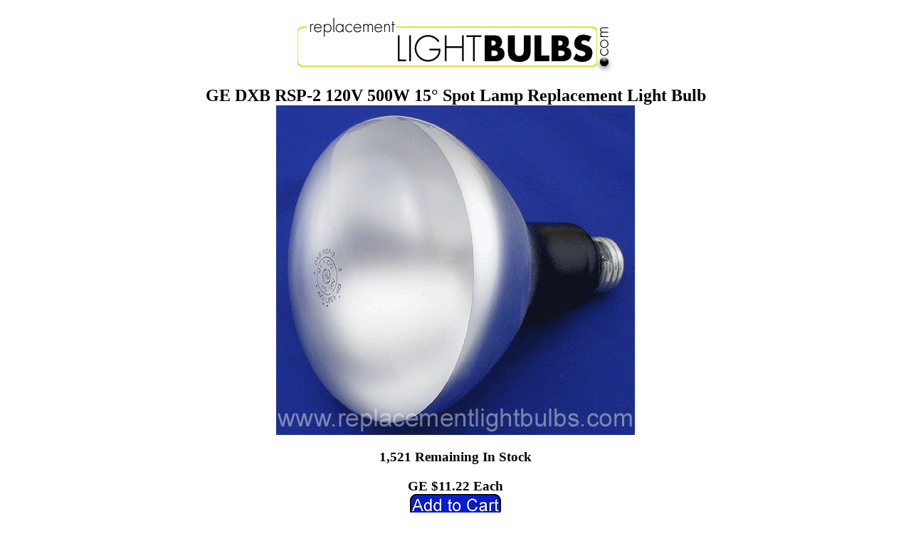

--- FILE ---
content_type: text/html
request_url: https://replacementlightbulbs.com/lampdxb.html
body_size: 6467
content:
<!DOCTYPE html PUBLIC "-//w3c//dtd html 4.0 transitional//en">
<html>
<head>
  <meta http-equiv="Content-Type"
 content="text/html; charset=iso-8859-1">
  <meta name="GENERATOR"
 content="Mozilla/4.78 [en] (Win98; U) [Netscape]">
  <meta name="Author" content="Ron Miller">
  <meta name="viewport" content="width=device-width">
  <meta http-equiv="refresh" content="120"><meta name="Description" content="GE DXB RSP-2 120V 500W Lamp">
  <meta name="KeyWords"
 content="DXB, RSP-2, 500W, 120V, GE, Osram, Wiko, Ushio, Philips, light, bulb, replacement, lamp, lighting, stage, studio, lumen, fixture, base, bulbs, lamps">
  <title>GE DXB RSP-2 120V 500W Spot Light Bulb, Replacement Lamp</title>
</head>
<body style="color: rgb(0, 0, 0); background-color: rgb(255, 255, 255);"
 alink="#ff0000" link="#0000ee" vlink="#551a8b">

<table cols="1" width="100%">
  <tbody>
    <tr>
      <td>
      <center><a href="https://www.replacementlightbulbs.com/index.html"><img src="https://www.replacementlightbulbs.com/rlblogo.gif" border="0"
 height="90" width="468"></a>
      <h2>
GE DXB RSP-2 120V 500W 15&deg; Spot Lamp Replacement Light Bulb<br>
      <img alt="DXB RSP-2 120V 500W" src="bulbdxb.gif"></h2>
      <h3>1,521 Remaining In Stock</h3>
      <h3>GE $11.22 Each 
        <form action="https://www.auctioninc.com/cart/"
 enctype="application/x-www-form-urlencoded" method="post"> <input
 name="cmd" value="_cart" type="hidden"><input name="business"
 value="1808" type="hidden"><!-- Item Information --><input
 name="item_name" value="GE DXB 120V 500W Lamp" type="hidden"> <input
 name="item_number" value="DXB-GE/W2E51/N21/M7" type="hidden"><input
 name="amount" value="11.22" type="hidden"> <input name="quantity"
 value="1" type="hidden"><input name="taxable" value="1" type="hidden">
        <input name="undefined_quantity" value="1" type="hidden"><!-- Shipping Information -->
        <input name="calc_method" value="C" type="hidden"><input
 name="lot_size" value="1" type="hidden"> <input name="weight_lbs"
 value="1" type="hidden"><input name="weight_oz" value="1"
 type="hidden"> <input name="length" value="9" type="hidden"><input
 name="width" value="9" type="hidden"> <input name="height" value="7"
 type="hidden"><input name="package" value="T" type="hidden"> <input
 name="insure" value="1" type="hidden"><input name="supp_handling_fee"
 value="" type="hidden"><!-- Carrier Special Services --><!-- Add To Cart Button -->
        <INPUT TYPE="image" SRC="https://www.replacementlightbulbs.com/cartbutton4.jpg" BORDER="0" ALT="Add to Cart" NAME="cart_btn" VALUE="Add to Cart"></form></h3>
       
      </center>
      <p>Lamps ordered will generally be shipped the next business day by USPS Priority
Mail or
UPS, check here for <a href="https://www.replacementlightbulbs.com/shippinginformation.html">Shipping Information</a>. Large orders may qualify for a discount and may not
qualify
for next day shipment. If you do not know what lamp you require or for
lamps not listed, <a href="mailto:support@replacementlightbulbs.com">email</a>
your request or call 336-882-2854. To order, please use our secure
shopping cart or call <a href="tel:+1-336-882-2852">336-882-2852</a> or 800-692-3051. Click to go to our <A href="https://www.replacementlightbulbs.com/index.html">Home Page</A> and <A href="https://www.auctioninc.com/?cmd=_cart&business=1808">View Cart</A>.</p>
      <center><p><form action="search.php" method="get"><input name="zoom_query" type="text"><input type="submit" value="Search"></form>
<!--<form action="search.php" method="get"><input name="zoom_query" type="text"><input type="submit" value="Search"></form> --> </p>
      <p><img src="https://www.replacementlightbulbs.com/paypalcclogo.jpg" width="255" height="70"></p>
Watts: 500W<br>
Volts: 120V<br>
Base: E26 Medium Screw<br>
Glass: R40 Reflector Spot<br>
Lamp Type: Incandescent<br>
Filament: CC-2V<br>
Average Rated Life: 6 Hours<br>
Center Beam Candlepower: 45,000 CBCP<br>
Color Temperature: 3300&deg;K<br>
Maximum Overall Length MOL: 6.63"/168.4mm<br>
Bulb Diameter DIA: 5"/127mm<br>
Beam Spread: Spot 15&deg;<br>
      <p>Alternate Part Numbers: 30151, GTIN 10043168301517, UPC
043168301510, Mexico, 115-120V, AVG LIFE 6 HRS, 1000231, 120-500-48B,
1C786, RSP2, Photospot<br>
      <br>
Primary Application Photofloods</p>
      </center>
      <p>Equipment using this lamp:
      </p>
      <h4>NDR Products Corp.</h4>
65-C1 Duel X-Ray Film Viewer 
      <p>Cross reference information is designed to help you find the
correct lamp for your application. We do not verify the accuracy of
this information. You are responsible for ordering the correct lamp and
we make every attempt to help you in that process. We recommend that
you confirm the information with the equipment manufacturer before
ordering. </p>
      <p><a href="index.html">Replacementlightbulbs.com</a> <br>
800 Burton Avenue, Suite 107<br>
High Point, NC 27262<br>
336-882-BULB (2852)<br>
      </p>
      <p>Order Line:  800-692-3051<br>
Technical Support Line: 336-882-2854</p>
      <p>Hours: 8 AM to 4 PM EST Monday through Friday <br>
      </p>
      <p><span style="font-weight: bold;">Sales:</span> Address
changes, invoice copies, tracking and delivery confirmation numbers,
order status, product availability, payment options, shipping quotes,
returns, damage claims<br>
336-882-2852<br>
      <a href="mailto:sales@replacementlightbulbs.com">sales@replacementlightbulbs.com</a><br>
      </p>
      <span style="font-weight: bold;">Technical Support:</span> Help
finding a product not listed, determining the correct lamp for your
application, lamp handling and premature lamp failures<br>
336-882-2854<br>
      <a href="mailto:support@replacementlightbulbs.com">support@replacementlightbulbs.com</a><br>
      <p><span style="font-weight: bold;">International Orders:</span>
Large international orders that require special shipping arrangements
and quotes<br>
      <a href="mailto:in@replacementlightbulbs.com">in@replacementlightbulbs.com</a><br>
      </p> <p>If you have compliments, complaints, suggestions, or help with
areas not listed above please contact:
      </p>
      <span style="font-style: italic;">Ron Miller</span><br
 style="font-style: italic;">
      <span style="font-style: italic;">General Manager</span>
      <p><a href="MAILTO:ron@replacementlightbulbs.com">ron@replacementlightbulbs.com</a>
      </p>
      </td>
    </tr>
  </tbody>
</table>
</body>
</html>
